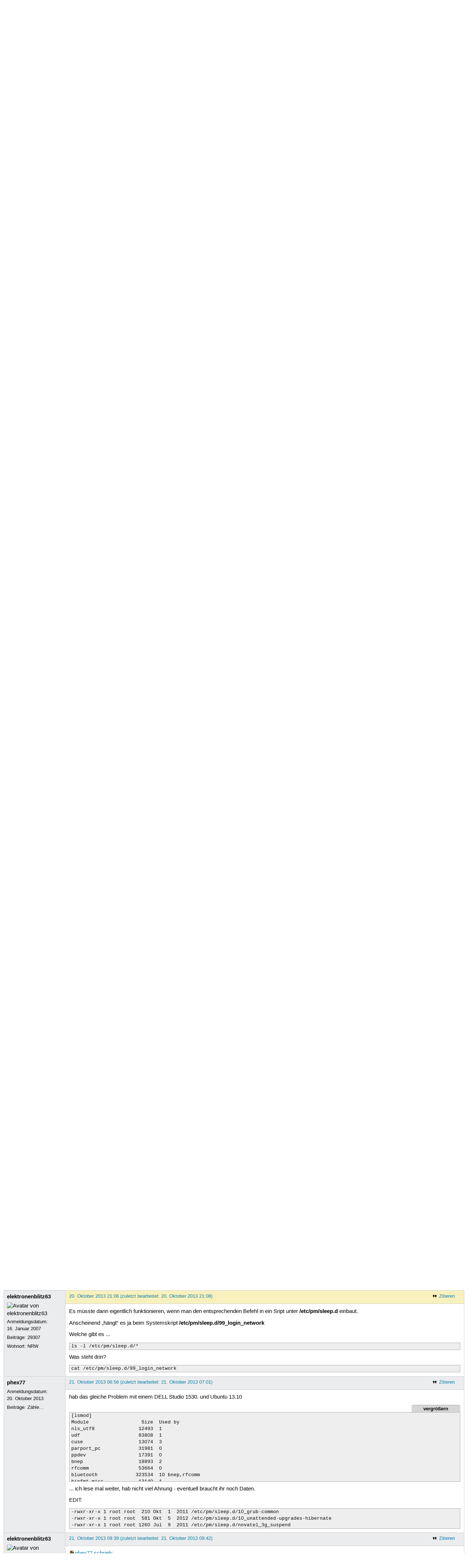

--- FILE ---
content_type: text/html; charset=utf-8
request_url: https://forum.ubuntuusers.de/topic/kein-internet-nach-standby/
body_size: 11262
content:





<!DOCTYPE html>
<html lang="de-de"
      >
  <head>
    <meta http-equiv="Content-Type" content="text/html; charset=utf-8">
    <meta name="viewport" content="width=device-width, initial-scale=1.0">

    <title>
      
  
  
    
  
    
  
    
  
    
  

  Kein Internet nach Standby › Netzwerk und Internetzugang einrichten › Systemverwaltung, Installation, Aktualisierung › Forum › ubuntuusers.de

    </title>
    
      
      
      
        <link rel="stylesheet"  href="https://static-cdn.ubuntu-de.org/style/main.css?v=1.52.4">
      
        <link rel="stylesheet"  href="https://static-cdn.ubuntu-de.org/style/markup.css?v=1.52.4">
      
        <link rel="stylesheet"  href="https://static-cdn.ubuntu-de.org/style/forum.css?v=1.52.4">
      
        <link rel="stylesheet"  href="https://static-cdn.ubuntu-de.org/style/highlight.css?v=1.52.4">
      

      <link rel="stylesheet"  href="https://static-cdn.ubuntu-de.org/style/print.css?v=1.52.4" media="print">

      

      <link rel="stylesheet"  href="https://media-cdn.ubuntu-de.org/linkmap/linkmap-a9afd4e6ceecdf59278365d77ddeab91.css">

      
        <link rel="alternate" href="https://forum.ubuntuusers.de/feeds/topic/kein-internet-nach-standby/title/20/" title="Kein Internet nach Standby - Überschriften" type="application/atom+xml">
      
        <link rel="alternate" href="https://forum.ubuntuusers.de/feeds/topic/kein-internet-nach-standby/short/20/" title="Kein Internet nach Standby - Einleitung" type="application/atom+xml">
      
        <link rel="alternate" href="https://forum.ubuntuusers.de/feeds/topic/kein-internet-nach-standby/full/20/" title="Kein Internet nach Standby - Komplett" type="application/atom+xml">
      
      <link rel="shortcut icon" href="https://static-cdn.ubuntu-de.org/img/favicon.ico">
      <meta name="theme-color" content="#2b2929">

      
          

          
            <link rel="next" href="https://forum.ubuntuusers.de/topic/kein-internet-nach-standby/2/">
          
      

    
  </head>
  <body>
  <nav class="navi_global">
    <a href="#main" class="skip-link">Zum Hauptinhalt springen</a>
    <a href="#sidebar" class="skip-link">Zur Seitenleiste springen</a>

    <a href="https://www.centron.de/" class="sponsor_link" target="_blank">
      hosted by <img src="https://static-cdn.ubuntu-de.org/img/Centron_Logo_white.svg" alt="centron">
    </a>
    <a href="https://verein.ubuntu-de.org/">
      <img src="https://static-cdn.ubuntu-de.org/img/ubuntu-logo-set-web-svg/SVG_small_use/ubuntu_white_hex_su-ubuntu_Deutschland_eV-no_font.svg"
           alt="ubuntu Deutschland e.V. Logo">
    </a>

      <ul>
        <li>
          <noscript>
            <strong class="nojs error">Bitte aktiviere JavaScript!</strong>
          </noscript>
        </li>
        
          <li>
            <a href="https://ubuntuusers.de/login/?next=https%3A%2F%2Fforum.ubuntuusers.de%2Ftopic%2Fkein-internet-nach-standby%2F" id="login_link">
              Anmelden
            </a>
          </li>
          <li>
            <a href="https://ubuntuusers.de/register/">
              Registrieren
            </a>
          </li>
        
      </ul>
  </nav>

    <header class="header">
      <h1><a href="/"><span>ubuntuusers.de</span></a></h1>
      <ul class="tabbar">
        
          <li class="portal" >
            <a href="https://ubuntuusers.de/">Portal</a>
          </li>
        
          <li class="forum" aria-current="page">
            <a href="https://forum.ubuntuusers.de/">Forum</a>
          </li>
        
          <li class="wiki" >
            <a href="https://wiki.ubuntuusers.de/">Wiki</a>
          </li>
        
          <li class="ikhaya" >
            <a href="https://ikhaya.ubuntuusers.de/">Ikhaya</a>
          </li>
        
          <li class="planet" >
            <a href="https://planet.ubuntuusers.de/">Planet</a>
          </li>
        
        <li class="community">
          <a href="https://wiki.ubuntuusers.de/Mitmachen/">Mitmachen</a>
        </li>
      </ul>
    </header>

        

        
        <form method="GET" action="https://duckduckgo.com/" class="search" name="searchsys" data-active-app="forum">
          <div>
            <input type="text" size="40" name="keyword" class="search_query">
            <input type="hidden" name="q">

            
            <input type="hidden" name="kam" value="osm">
            <input type="hidden" name="kj" value="F4AA90">
            <input type="hidden" name="ka" value="Ubuntu">

            <input type="submit" value="Suche" class="search_submit">

            <a href="https://wiki.ubuntuusers.de/Suchfunktion/">via DuckDuckGo</a>
          </div>
        </form>

        
  <div class="dropdown">
    <ul class="dropdown">
      <li>
        <span>Filter</span>
      </li>
      <li>
        <ul>
            <li>
              <a href="https://forum.ubuntuusers.de/newposts/">Neue Beiträge</a>
              <a href="https://forum.ubuntuusers.de/newposts/internetzugang/" class="limited">nur hier</a>
            </li>
            <li>
              <a href="https://forum.ubuntuusers.de/unanswered/">Unbeantwortete Themen</a>
              <a href="https://forum.ubuntuusers.de/unanswered/internetzugang/" class="limited">nur hier</a>
            </li>
            <li>
              <a href="https://forum.ubuntuusers.de/unsolved/">Ungelöste Themen</a>
              <a href="https://forum.ubuntuusers.de/unsolved/internetzugang/" class="limited">nur hier</a>
            </li>
            <li>
              <a href="https://forum.ubuntuusers.de/last24/">24 Stunden</a>
              <a href="https://forum.ubuntuusers.de/last24/internetzugang/" class="limited">nur hier</a>
            </li>
            <li>
              <a href="https://forum.ubuntuusers.de/last12/">12 Stunden</a>
              <a href="https://forum.ubuntuusers.de/last12/internetzugang/" class="limited">nur hier</a>
            </li>
            <li>
              <a href="https://forum.ubuntuusers.de/last6/">6 Stunden</a>
              <a href="https://forum.ubuntuusers.de/last6/internetzugang/" class="limited">nur hier</a>
            </li>
          
        </ul>
      </li>
    </ul>
  </div>

  <div class="pathbar_extension">
    
    
  </div>


      <nav aria-label="Brotkrumennavigation oben" class="breadcrumb -top">
        
          <ol>
            
              <li><a 
                     href="https://forum.ubuntuusers.de/">Forum</a></li>
            
              <li><a 
                     href="https://forum.ubuntuusers.de/category/systemverwaltung-installation-aktualisierung/">Systemverwaltung, Installation, Aktualisierung</a></li>
            
              <li><a 
                     href="https://forum.ubuntuusers.de/forum/internetzugang/">Netzwerk und Internetzugang einrichten</a></li>
            
              <li><a aria-current="location"
                     href="https://forum.ubuntuusers.de/topic/kein-internet-nach-standby/">Kein Internet nach Standby</a></li>
            
          </ol>
        
      </nav>

        
        
        

        

        <main id="main"
              class="content">
          

          

          
  <div class="topic_box">
    <h2>Kein Internet nach Standby</h2>
    <div class="topic_box_content">
      <div class="pagination pagination_right"><span class="disabled prev">« Vorherige</span><span class="pageselect active">1</span><a href="https://forum.ubuntuusers.de/topic/kein-internet-nach-standby/2/" class="pageselect">2</a><a href="https://forum.ubuntuusers.de/topic/kein-internet-nach-standby/2/" class="next">Nächste »</a>
</div>
      <strong>Status:</strong>
      <span class="status_unsolved">
        Ungelöst
      </span>
      <span class="linklist">|</span>
      <span class="ubuntu_version">
        <strong>Ubuntu-Version:</strong>
        Ubuntu 13.10 (Saucy Salamander)
      </span>
      <br>
      
  <span class="linklist">
      <a href="https://forum.ubuntuusers.de/topic/kein-internet-nach-standby/reply/" class="action action_reply">Antworten</a> |
    
  </span>

    </div>
  </div>

  <table class="topic">
    <tbody>
        <tr id="post-6036147">
          <td class="author">
            <p class="username">
              <a href="https://ubuntuusers.de/user/highwaychile/">highwaychile</a>
              
                <img class="teamicon" src="https://media-cdn.ubuntu-de.org/portal/team_icons/team_Ehemalige.png"
                     alt="Team-Icon">
              
            </p>
              
  <img class="avatar"
    src="https://media-cdn.ubuntu-de.org/portal/avatars/118181797948349b51cd335.jpg"
    alt="Avatar von highwaychile">

            <p>Anmeldungsdatum:<br>24. Juni 2005</p>
            <p class="posts">Beiträge: <a href="https://forum.ubuntuusers.de/author/highwaychile/" rel="nofollow">2285</a></p>
          </td>
          <td class="post">
            <div class="postinfo">
              <div class="linklist">
                  <a href="https://forum.ubuntuusers.de/post/6036147/quote/"
                     class="action action_quote">Zitieren</a>
              </div>
              <a href="https://forum.ubuntuusers.de/post/6036147/" title="Permalink zu diesem Beitrag">
                19. Oktober 2013 23:12
                
              </a>
            </div>
            
            
            <div class="text">
              <p>Hallo,</p><p>ich habe Saucy auf meinem Acer Aspire 573G laufen und habe seitdem das Problem, dass nach dem Aufwachen aus dem Standby das Internet nicht geht, wobei das Netzwerk-Applet der Gnome Shell sowohl bei Kabelgebunden als auch bei WLAN &quot;nicht verwaltet&quot; anzeigt. Wenn ich dann versuche, den network-manager neu zu starten, stürzt der ganze X-Server ab...</p><p>Da mir <a href="http://forum.ubuntuusers.de/topic/problem-mit-d-link-wlan-stick-nach-suspend/#post-3361042" class="crosslink">dieses</a> Problem ähnlich scheint habe ich eine /etc/pm/config.d/00sleep_module angelegt mit Inhalt
</p><pre class="notranslate">SUSPEND_MODULES=&quot;$SUSPEND_MODULES usb_storage usbhid ath9k r8169&quot;</pre><p>
aber das hat nur dazu geführt, dass im Netzwerkmanager die Verbindungen überhaupt nicht mehr angezeigt wurden... Könnt ihr mir weiterhelfen?</p><p>Vielen Dank schonmal,</p><p>highwaychile</p><pre class="notranslate">ben@Ben:~$ uname -a 
Linux Ben 3.11.0-12-generic #19-Ubuntu SMP Wed Oct 9 16:20:46 UTC 2013 x86_64 x86_64 x86_64 GNU/Linux</pre><pre class="notranslate">ben@Ben:~$ lspci -nnk | grep -i net -A2   
04:00.0 Network controller [0280]: Qualcomm Atheros AR9462 Wireless Network Adapter [168c:0034] (rev 01)
	Subsystem: Foxconn International, Inc. Device [105b:e052]
	Kernel driver in use: ath9k
--
05:00.1 Ethernet controller [0200]: Realtek Semiconductor Co., Ltd. RTL8111/8168/8411 PCI Express Gigabit Ethernet Controller [10ec:8168] (rev 14)
	Subsystem: Acer Incorporated [ALI] Device [1025:079b]
	Kernel driver in use: r8169</pre><pre class="notranslate">ben@Ben:~$ cat /etc/network/interfaces
# interfaces(5) file used by ifup(8) and ifdown(8)
auto lo
iface lo inet loopback
ben@Ben:~$ cat /etc/resolv.conf
# Dynamic resolv.conf(5) file for glibc resolver(3) generated by resolvconf(8)
#     DO NOT EDIT THIS FILE BY HAND -- YOUR CHANGES WILL BE OVERWRITTEN
nameserver 127.0.1.1
search crous.lan
ben@Ben:~$ cat /etc/hosts 
127.0.0.1	localhost
127.0.1.1	Ben

# The following lines are desirable for IPv6 capable hosts
::1     ip6-localhost ip6-loopback
fe00::0 ip6-localnet
ff00::0 ip6-mcastprefix
ff02::1 ip6-allnodes
ff02::2 ip6-allrouters</pre><pre class="notranslate">ben@Ben:~$ cat /var/lib/NetworkManager/NetworkManager.state
[main]
NetworkingEnabled=true
WirelessEnabled=true
WWANEnabled=true
WimaxEnabled=true
ben@Ben:~$ cat /etc/NetworkManager/NetworkManager.conf 
[main]
plugins=ifupdown,keyfile,ofono
dns=dnsmasq

no-auto-default=08:9E:01:BD:C6:6C,

[ifupdown]
managed=false</pre><pre class="notranslate">ben@Ben:~$ cat /etc/udev/rules.d/70-persistent-net.rules | egrep -i &#x27;device|sub&#x27; -A3 
# PCI device 0x10ec:0x8168 (r8169)
SUBSYSTEM==&quot;net&quot;, ACTION==&quot;add&quot;, DRIVERS==&quot;?*&quot;, ATTR{address}==&quot;08:9e:01:bd:c6:6c&quot;, ATTR{dev_id}==&quot;0x0&quot;, ATTR{type}==&quot;1&quot;, KERNEL==&quot;eth*&quot;, NAME=&quot;eth0&quot;

# PCI device 0x168c:0x0034 (ath9k)
SUBSYSTEM==&quot;net&quot;, ACTION==&quot;add&quot;, DRIVERS==&quot;?*&quot;, ATTR{address}==&quot;bc:85:56:e5:84:f5&quot;, ATTR{dev_id}==&quot;0x0&quot;, ATTR{type}==&quot;1&quot;, KERNEL==&quot;wlan*&quot;, NAME=&quot;wlan0&quot;</pre>
            </div>
          </td>
        </tr>
        <tr id="post-6037167">
          <td class="author">
            <p class="username">
              <a href="https://ubuntuusers.de/user/elektronenblitz63/">elektronenblitz63</a>
              
            </p>
              
  <img class="avatar"
    src="https://media-cdn.ubuntu-de.org/portal/avatars/avatar_user38656.jpeg"
    alt="Avatar von elektronenblitz63">

            <p>Anmeldungsdatum:<br>16. Januar 2007</p>
            <p class="posts">Beiträge: <a href="https://forum.ubuntuusers.de/author/elektronenblitz63/" rel="nofollow">29307</a></p>
              <p>Wohnort: NRW</p>
          </td>
          <td class="post">
            <div class="postinfo">
              <div class="linklist">
                  <a href="https://forum.ubuntuusers.de/post/6037167/quote/"
                     class="action action_quote">Zitieren</a>
              </div>
              <a href="https://forum.ubuntuusers.de/post/6037167/" title="Permalink zu diesem Beitrag">
                20. Oktober 2013 11:41
                
                (zuletzt bearbeitet: 20. Oktober 2013 11:41)
                
              </a>
            </div>
            
            
            <div class="text">
              <p>Hallo,<br /></p><ul><li><p>Modulstatus nach Suspend</p></li><li><p>Konfig des NM nach Suspend?</p></li><li><p>Schnittstellen nach Suspend? </p></li></ul><pre class="notranslate">lsmod
ifconfig -a
iwconfig
ps aux egrep -i &#x27;[n]et|[d]ns&#x27;
cat /etc/resolv.conf
cat /var/lib/NetworkManager/NetworkManager.state</pre><p>
Oder sind das bereits die Ausgaben wenn der Fehler auftritt?</p>
            </div>
          </td>
        </tr>
        <tr id="post-6039712">
          <td class="author">
            <p class="username">
              <a href="https://ubuntuusers.de/user/highwaychile/">highwaychile</a>
              
                <img class="teamicon" src="https://media-cdn.ubuntu-de.org/portal/team_icons/team_Ehemalige.png"
                     alt="Team-Icon">
              
            </p>
              <div class="member_title">(Themenstarter)</div>
              
  <img class="avatar"
    src="https://media-cdn.ubuntu-de.org/portal/avatars/118181797948349b51cd335.jpg"
    alt="Avatar von highwaychile">

            <p>Anmeldungsdatum:<br>24. Juni 2005</p>
            <p class="posts">Beiträge: <a href="https://forum.ubuntuusers.de/author/highwaychile/" rel="nofollow">2285</a></p>
          </td>
          <td class="post">
            <div class="postinfo">
              <div class="linklist">
                  <a href="https://forum.ubuntuusers.de/post/6039712/quote/"
                     class="action action_quote">Zitieren</a>
              </div>
              <a href="https://forum.ubuntuusers.de/post/6039712/" title="Permalink zu diesem Beitrag">
                20. Oktober 2013 20:22
                
              </a>
            </div>
            
            
            <div class="text">
              <p>Hallo,</p><p>nein, das waren die normalen Ausgaben, das hier sind die nach Suspend:</p><pre class="notranslate">ben@Ben:~$ lsmod
Module                  Size  Used by
pci_stub               12622  1 
vboxpci                23194  0 
vboxnetadp             25670  0 
vboxnetflt             27613  0 
vboxdrv               320455  3 vboxnetadp,vboxnetflt,vboxpci
parport_pc             32701  0 
ppdev                  17671  0 
rfcomm                 69070  0 
bnep                   19564  2 
binfmt_misc            17468  1 
nls_iso8859_1          12713  1 
x86_pkg_temp_thermal    14162  0 
coretemp               13435  0 
kvm_intel             138538  0 
kvm                   431315  1 kvm_intel
crct10dif_pclmul       14289  0 
crc32_pclmul           13113  0 
ghash_clmulni_intel    13259  0 
aesni_intel            55624  0 
aes_x86_64             17131  1 aesni_intel
lrw                    13257  1 aesni_intel
gf128mul               14951  1 lrw
glue_helper            13990  1 aesni_intel
ablk_helper            13597  1 aesni_intel
cryptd                 20329  3 ghash_clmulni_intel,aesni_intel,ablk_helper
joydev                 17377  0 
hid_generic            12548  0 
snd_hda_codec_hdmi     41276  1 
acer_wmi               32522  0 
snd_hda_codec_realtek    51465  1 
sparse_keymap          13948  1 acer_wmi
uvcvideo               80885  0 
videobuf2_vmalloc      13216  1 uvcvideo
videobuf2_memops       13362  1 videobuf2_vmalloc
videobuf2_core         40469  1 uvcvideo
videodev              133390  2 uvcvideo,videobuf2_core
usbhid                 53014  0 
ath3k                  13318  0 
hid                   101512  2 hid_generic,usbhid
btusb                  28267  0 
bluetooth             371874  12 bnep,ath3k,btusb,rfcomm
snd_hda_intel          48171  5 
snd_hda_codec         188738  3 snd_hda_codec_realtek,snd_hda_codec_hdmi,snd_hda_intel
arc4                   12608  2 
snd_hwdep              13602  1 snd_hda_codec
snd_pcm               102033  3 snd_hda_codec_hdmi,snd_hda_codec,snd_hda_intel
snd_seq_midi           13324  0 
snd_seq_midi_event     14899  1 snd_seq_midi
ath9k                 151173  0 
snd_page_alloc         18710  2 snd_pcm,snd_hda_intel
microcode              23518  0 
ath9k_common           13859  1 ath9k
ath9k_hw              444645  2 ath9k_common,ath9k
snd_rawmidi            30095  1 snd_seq_midi
ath                    23827  3 ath9k_common,ath9k,ath9k_hw
mac80211              596969  1 ath9k
nouveau               943295  0 
snd_seq                61560  2 snd_seq_midi_event,snd_seq_midi
psmouse                97626  0 
snd_seq_device         14497  3 snd_seq,snd_rawmidi,snd_seq_midi
snd_timer              29433  2 snd_pcm,snd_seq
serio_raw              13413  0 
snd                    69141  21 snd_hda_codec_realtek,snd_hwdep,snd_timer,snd_hda_codec_hdmi,snd_pcm,snd_seq,snd_rawmidi,snd_hda_codec,snd_hda_intel,snd_seq_device,snd_seq_midi
rtsx_pci_ms            18151  0 
mxm_wmi                13021  1 nouveau
mei_me                 18421  0 
memstick               16760  1 rtsx_pci_ms
ttm                    83995  1 nouveau
i915                  655752  5 
cfg80211              479757  3 ath,ath9k,mac80211
mei                    77692  1 mei_me
lpc_ich                21080  0 
drm_kms_helper         52651  2 i915,nouveau
drm                   296739  6 ttm,i915,drm_kms_helper,nouveau
soundcore              12680  1 snd
i2c_algo_bit           13413  2 i915,nouveau
wmi                    19070  3 acer_wmi,mxm_wmi,nouveau
video                  19318  3 i915,acer_wmi,nouveau
mac_hid                13205  0 
lp                     17759  0 
parport                42299  3 lp,ppdev,parport_pc
rtsx_pci_sdmmc         23527  0 
ahci                   25819  3 
libahci                31898  1 ahci
r8169                  67341  0 
rtsx_pci               45546  2 rtsx_pci_ms,rtsx_pci_sdmmc
mii                    13934  1 r8169
ben@Ben:~$ ifconfig -a
eth0      Link encap:Ethernet  Hardware Adresse 08:9e:01:bd:c6:6c  
          BROADCAST MULTICAST  MTU:1500  Metrik:1
          RX-Pakete:237460 Fehler:0 Verloren:5 Überläufe:0 Fenster:0
          TX-Pakete:15820 Fehler:0 Verloren:0 Überläufe:0 Träger:0
          Kollisionen:0 Sendewarteschlangenlänge:1000 
          RX-Bytes:36140298 (36.1 MB)  TX-Bytes:2105341 (2.1 MB)

lo        Link encap:Lokale Schleife  
          inet Adresse:127.0.0.1  Maske:255.0.0.0
          inet6-Adresse: ::1/128 Gültigkeitsbereich:Maschine
          UP LOOPBACK RUNNING  MTU:65536  Metrik:1
          RX-Pakete:7089 Fehler:0 Verloren:0 Überläufe:0 Fenster:0
          TX-Pakete:7089 Fehler:0 Verloren:0 Überläufe:0 Träger:0
          Kollisionen:0 Sendewarteschlangenlänge:0 
          RX-Bytes:645585 (645.5 KB)  TX-Bytes:645585 (645.5 KB)

wlan0     Link encap:Ethernet  Hardware Adresse bc:85:56:e5:84:f5  
          BROADCAST MULTICAST  MTU:1500  Metrik:1
          RX-Pakete:90 Fehler:0 Verloren:0 Überläufe:0 Fenster:0
          TX-Pakete:159 Fehler:0 Verloren:0 Überläufe:0 Träger:0
          Kollisionen:0 Sendewarteschlangenlänge:1000 
          RX-Bytes:10531 (10.5 KB)  TX-Bytes:30603 (30.6 KB)

ben@Ben:~$ iwconfig
eth0      no wireless extensions.

lo        no wireless extensions.

wlan0     IEEE 802.11abgn  ESSID:off/any  
          Mode:Managed  Access Point: Not-Associated   Tx-Power=17 dBm   
          Retry  long limit:7   RTS thr:off   Fragment thr:off
          Power Management:off
          
ben@Ben:~$ ps aux | egrep -i &#x27;[n]et|[d]ns&#x27;
root        44  0.0  0.0      0     0 ?        S&lt;   20:08   0:00 [netns]
root       863  0.0  0.0 268944  7384 ?        Ssl  20:08   0:00 NetworkManager
nobody    1723  0.0  0.0  36768  1596 ?        S    20:08   0:00 /usr/sbin/dnsmasq --no-resolv --keep-in-foreground --no-hosts --bind-interfaces --pid-file=/var/run/NetworkManager/dnsmasq.pid --listen-address=127.0.1.1 --conf-file=/var/run/NetworkManager/dnsmasq.conf --cache-size=0 --proxy-dnssec --enable-dbus=org.freedesktop.NetworkManager.dnsmasq --conf-dir=/etc/NetworkManager/dnsmasq.d
root      4609  0.0  0.0  17924  1496 ?        S    20:14   0:00 /bin/bash /etc/pm/sleep.d/99_login_network resume suspend
ben@Ben:~$ cat /etc/resolv.conf
# Dynamic resolv.conf(5) file for glibc resolver(3) generated by resolvconf(8)
#     DO NOT EDIT THIS FILE BY HAND -- YOUR CHANGES WILL BE OVERWRITTEN
ben@Ben:~$ cat /var/lib/NetworkManager/NetworkManager.state
[main]
NetworkingEnabled=true
WirelessEnabled=true
WWANEnabled=true
WimaxEnabled=true</pre>
            </div>
          </td>
        </tr>
        <tr id="post-6039767">
          <td class="author">
            <p class="username">
              <a href="https://ubuntuusers.de/user/elektronenblitz63/">elektronenblitz63</a>
              
            </p>
              
  <img class="avatar"
    src="https://media-cdn.ubuntu-de.org/portal/avatars/avatar_user38656.jpeg"
    alt="Avatar von elektronenblitz63">

            <p>Anmeldungsdatum:<br>16. Januar 2007</p>
            <p class="posts">Beiträge: <a href="https://forum.ubuntuusers.de/author/elektronenblitz63/" rel="nofollow">29307</a></p>
              <p>Wohnort: NRW</p>
          </td>
          <td class="post">
            <div class="postinfo">
              <div class="linklist">
                  <a href="https://forum.ubuntuusers.de/post/6039767/quote/"
                     class="action action_quote">Zitieren</a>
              </div>
              <a href="https://forum.ubuntuusers.de/post/6039767/" title="Permalink zu diesem Beitrag">
                20. Oktober 2013 20:30
                
                (zuletzt bearbeitet: 20. Oktober 2013 20:31)
                
              </a>
            </div>
            
            
            <div class="text">
              <p>Sieht so schlecht nicht aus, die Module sind geladen, Schnittstellen sind auch vorhanden.</p><p>Da scheint es zu haken
</p><pre class="notranslate">root      4609  0.0  0.0  17924  1496 ?        S    20:14   0:00 /bin/bash /etc/pm/sleep.d/99_login_network resume suspend</pre><p>Verbindung besteht ja nicht, kein DNS-Eintrag in der /etc/resolvconf</p><p>Status des NM:
</p><pre class="notranslate">nm-tool</pre><p>Versuchen die Verbindung über Terminal neu aufzubauen.</p><p>Profile Anzeigen:
</p><pre class="notranslate">nmcli -m multiline con</pre><p>
Benötigte Verbindung starten:
</p><pre class="notranslate">nmcli con up uuid [UUID]
# oder
nmcli con up id [NAME]</pre><p>
(UUID bzw. Name des Verbindungsprofils natürlich eintragen)</p>
            </div>
          </td>
        </tr>
        <tr id="post-6039837">
          <td class="author">
            <p class="username">
              <a href="https://ubuntuusers.de/user/highwaychile/">highwaychile</a>
              
                <img class="teamicon" src="https://media-cdn.ubuntu-de.org/portal/team_icons/team_Ehemalige.png"
                     alt="Team-Icon">
              
            </p>
              <div class="member_title">(Themenstarter)</div>
              
  <img class="avatar"
    src="https://media-cdn.ubuntu-de.org/portal/avatars/118181797948349b51cd335.jpg"
    alt="Avatar von highwaychile">

            <p>Anmeldungsdatum:<br>24. Juni 2005</p>
            <p class="posts">Beiträge: <a href="https://forum.ubuntuusers.de/author/highwaychile/" rel="nofollow">2285</a></p>
          </td>
          <td class="post">
            <div class="postinfo">
              <div class="linklist">
                  <a href="https://forum.ubuntuusers.de/post/6039837/quote/"
                     class="action action_quote">Zitieren</a>
              </div>
              <a href="https://forum.ubuntuusers.de/post/6039837/" title="Permalink zu diesem Beitrag">
                20. Oktober 2013 20:41
                
                (zuletzt bearbeitet: 20. Oktober 2013 20:44)
                
              </a>
            </div>
            
            
            <div class="text">
              <p>Hallo,</p><p>auch im Terminal klappts leider nicht ☹</p><p>Status des NM:
</p><pre class="notranslate">ben@Ben:~$ nm-tool

NetworkManager Tool

State: asleep

- Device: eth0 -----------------------------------------------------------------
  Type:              Wired
  Driver:            r8169
  State:             unmanaged
  Default:           no
  HW Address:        08:9E:01:BD:C6:6C

  Capabilities:
    Carrier Detect:  yes
    Speed:           100 Mb/s

  Wired Properties
    Carrier:         on


- Device: wlan0 ----------------------------------------------------------------
  Type:              802.11 WiFi
  Driver:            ath9k
  State:             unmanaged
  Default:           no
  HW Address:        BC:85:56:E5:84:F5

  Capabilities:

  Wireless Properties
    WEP Encryption:  yes
    WPA Encryption:  yes
    WPA2 Encryption: yes

  Wireless Access Points</pre><p>Profile anzeigen:
</p><pre class="notranslate">ben@Ben:~$ nmcli -m multiline con


[...]

NAME:                                   Kabelnetzwerkverbindung 1
UUID:                                   58c69293-613c-496d-bd79-c61d926c1811
TYP:                                    802-3-ethernet
ZEITSTEMPEL-ECHT:                       So 20 Okt 2013 20:34:45 CEST
NAME:                                   orange (automatisch)
UUID:                                   19c09eaf-0462-4acf-b1c2-a9a7ac545671
TYP:                                    802-11-wireless
ZEITSTEMPEL-ECHT:                       So 20 Okt 2013 20:34:44 CEST</pre><p>Verbindung starten:
</p><pre class="notranslate">ben@Ben:~$ nmcli con up uuid 58c69293-613c-496d-bd79-c61d926c1811
Fehler: Aktivierung der Verbindung ist gescheitert: Device not managed by NetworkManager or unavailable</pre>
            </div>
          </td>
        </tr>
        <tr id="post-6039857">
          <td class="author">
            <p class="username">
              <a href="https://ubuntuusers.de/user/elektronenblitz63/">elektronenblitz63</a>
              
            </p>
              
  <img class="avatar"
    src="https://media-cdn.ubuntu-de.org/portal/avatars/avatar_user38656.jpeg"
    alt="Avatar von elektronenblitz63">

            <p>Anmeldungsdatum:<br>16. Januar 2007</p>
            <p class="posts">Beiträge: <a href="https://forum.ubuntuusers.de/author/elektronenblitz63/" rel="nofollow">29307</a></p>
              <p>Wohnort: NRW</p>
          </td>
          <td class="post">
            <div class="postinfo">
              <div class="linklist">
                  <a href="https://forum.ubuntuusers.de/post/6039857/quote/"
                     class="action action_quote">Zitieren</a>
              </div>
              <a href="https://forum.ubuntuusers.de/post/6039857/" title="Permalink zu diesem Beitrag">
                20. Oktober 2013 20:45
                
              </a>
            </div>
            
            
            <div class="text">
              <p>Dann den Manager mal reaktivieren:
</p><pre class="notranslate">sudo service network-manager restart</pre>
            </div>
          </td>
        </tr>
        <tr id="post-6039907">
          <td class="author">
            <p class="username">
              <a href="https://ubuntuusers.de/user/highwaychile/">highwaychile</a>
              
                <img class="teamicon" src="https://media-cdn.ubuntu-de.org/portal/team_icons/team_Ehemalige.png"
                     alt="Team-Icon">
              
            </p>
              <div class="member_title">(Themenstarter)</div>
              
  <img class="avatar"
    src="https://media-cdn.ubuntu-de.org/portal/avatars/118181797948349b51cd335.jpg"
    alt="Avatar von highwaychile">

            <p>Anmeldungsdatum:<br>24. Juni 2005</p>
            <p class="posts">Beiträge: <a href="https://forum.ubuntuusers.de/author/highwaychile/" rel="nofollow">2285</a></p>
          </td>
          <td class="post">
            <div class="postinfo">
              <div class="linklist">
                  <a href="https://forum.ubuntuusers.de/post/6039907/quote/"
                     class="action action_quote">Zitieren</a>
              </div>
              <a href="https://forum.ubuntuusers.de/post/6039907/" title="Permalink zu diesem Beitrag">
                20. Oktober 2013 20:51
                
              </a>
            </div>
            
            
            <div class="text">
              <p>ah, das funktioniert! Vielen Dank dir!</p>
            </div>
          </td>
        </tr>
        <tr id="post-6039962">
          <td class="author">
            <p class="username">
              <a href="https://ubuntuusers.de/user/elektronenblitz63/">elektronenblitz63</a>
              
            </p>
              
  <img class="avatar"
    src="https://media-cdn.ubuntu-de.org/portal/avatars/avatar_user38656.jpeg"
    alt="Avatar von elektronenblitz63">

            <p>Anmeldungsdatum:<br>16. Januar 2007</p>
            <p class="posts">Beiträge: <a href="https://forum.ubuntuusers.de/author/elektronenblitz63/" rel="nofollow">29307</a></p>
              <p>Wohnort: NRW</p>
          </td>
          <td class="post">
            <div class="postinfo">
              <div class="linklist">
                  <a href="https://forum.ubuntuusers.de/post/6039962/quote/"
                     class="action action_quote">Zitieren</a>
              </div>
              <a href="https://forum.ubuntuusers.de/post/6039962/" title="Permalink zu diesem Beitrag">
                20. Oktober 2013 21:06
                
                (zuletzt bearbeitet: 20. Oktober 2013 21:08)
                
              </a>
            </div>
            
            
            <div class="text">
              <p>Es müsste dann eigentlich funktionieren, wenn man den entsprechenden Befehl in ein Sript unter <strong>/etc/pm/sleep.d</strong> einbaut.</p><p>Anscheinend „hängt“ es ja beim Systemskript <strong>/etc/pm/sleep.d/99_login_network</strong></p><p>Welche gibt es ...
</p><pre class="notranslate">ls -l /etc/pm/sleep.d/*</pre><p>
Was steht drin?
</p><pre class="notranslate">cat /etc/pm/sleep.d/99_login_network</pre>
            </div>
          </td>
        </tr>
        <tr id="post-6041122">
          <td class="author">
            <p class="username">
              <a href="https://ubuntuusers.de/user/phex77/">phex77</a>
              
            </p>
            <p>Anmeldungsdatum:<br>20. Oktober 2013</p>
            <p class="posts">Beiträge: <a href="https://forum.ubuntuusers.de/author/phex77/" rel="nofollow">Zähle...</a></p>
          </td>
          <td class="post">
            <div class="postinfo">
              <div class="linklist">
                  <a href="https://forum.ubuntuusers.de/post/6041122/quote/"
                     class="action action_quote">Zitieren</a>
              </div>
              <a href="https://forum.ubuntuusers.de/post/6041122/" title="Permalink zu diesem Beitrag">
                21. Oktober 2013 06:56
                
                (zuletzt bearbeitet: 21. Oktober 2013 07:01)
                
              </a>
            </div>
            
            
            <div class="text">
              <p>hab das gleiche Problem mit einem DELL Studio 1530.
und Ubuntu 13.10</p><pre class="notranslate">
[lsmod]
Module                  Size  Used by
nls_utf8               12493  1 
udf                    83808  1 
cuse                   13074  3 
parport_pc             31981  0 
ppdev                  17391  0 
bnep                   18893  2 
rfcomm                 53664  0 
bluetooth             323534  10 bnep,rfcomm
binfmt_misc            13140  1 
snd_hda_codec_hdmi     40508  1 
joydev                 17097  0 
coretemp               13195  0 
kvm_intel             128218  0 
kvm                   364766  1 kvm_intel
dell_wmi               12665  0 
sparse_keymap          13708  1 dell_wmi
dell_laptop            17161  0 
dcdbas                 14383  1 dell_laptop
snd_hda_codec_idt      44605  1 
snd_hda_intel          42658  5 
snd_hda_codec         164003  3 snd_hda_codec_hdmi,snd_hda_codec_idt,snd_hda_intel
arc4                   12536  2 
snd_hwdep              13272  1 snd_hda_codec
snd_pcm                89488  3 snd_hda_codec_hdmi,snd_hda_codec,snd_hda_intel
snd_page_alloc         14230  2 snd_pcm,snd_hda_intel
snd_seq_midi           13132  0 
iwldvm                219934  0 
snd_seq_midi_event     14475  1 snd_seq_midi
snd_rawmidi            25094  1 snd_seq_midi
mac80211              513247  1 iwldvm
uvcvideo               71309  0 
microcode              18830  0 
videobuf2_vmalloc      13048  1 uvcvideo
r852                   17925  0 
sm_common              16772  1 r852
nand                   58914  2 r852,sm_common
snd_seq                55383  2 snd_seq_midi_event,snd_seq_midi
videobuf2_memops       13170  1 videobuf2_vmalloc
psmouse                90642  0 
serio_raw              13189  0 
r592                   17711  0 
videobuf2_core         39125  1 uvcvideo
snd_seq_device         14137  3 snd_seq,snd_rawmidi,snd_seq_midi
memstick               16008  1 r592
snd_timer              24447  2 snd_pcm,snd_seq
iwlwifi               143578  1 iwldvm
nand_ecc               13136  1 nand
radeon               1307301  3 
nand_bch               13067  1 nand
lpc_ich                16864  0 
nand_ids                8547  1 nand
bch                    17197  1 nand_bch
mtd                    52735  2 nand,sm_common
ir_lirc_codec          12869  0 
lirc_dev               19324  1 ir_lirc_codec
ir_mce_kbd_decoder     13030  0 
ir_sanyo_decoder       12727  0 
ir_sony_decoder        12625  0 
ir_jvc_decoder         12655  0 
ir_rc6_decoder         12754  0 
snd                    60790  21 snd_hwdep,snd_timer,snd_hda_codec_hdmi,snd_hda_codec_idt,snd_pcm,snd_seq,snd_rawmidi,snd_hda_codec,snd_hda_intel,snd_seq_device,snd_seq_midi
ttm                    71886  1 radeon
cfg80211              401436  3 iwlwifi,mac80211,iwldvm
drm_kms_helper         46867  1 radeon
drm                   242354  5 ttm,drm_kms_helper,radeon
ir_rc5_decoder         12622  0 
ir_nec_decoder         12787  0 
videodev              107508  2 uvcvideo,videobuf2_core
i2c_algo_bit           13197  1 radeon
soundcore              12600  1 snd
wmi                    18590  1 dell_wmi
rc_rc6_mce             12454  0 
video                  18777  0 
ite_cir                24704  0 
rc_core                26398  11 ir_lirc_codec,ir_rc5_decoder,ir_nec_decoder,ir_sony_decoder,ir_mce_kbd_decoder,ir_jvc_decoder,ir_rc6_decoder,ir_sanyo_decoder,ite_cir,rc_rc6_mce
mac_hid                13037  0 
lp                     13299  0 
parport                40795  3 lp,ppdev,parport_pc
firewire_ohci          35257  0 
firewire_core          57656  1 firewire_ohci
ahci                   25579  6 
libahci                26554  1 ahci
sdhci_pci              18481  0 
crc_itu_t              12627  2 udf,firewire_core
tg3                   152066  0 
sdhci                  37468  1 sdhci_pci
ptp                    18156  1 tg3
pps_core               18546  1 ptp

[ifconfig -a]
eth0      Link encap:Ethernet  Hardware Adresse 00:22:19:dd:01:d1  
          BROADCAST MULTICAST  MTU:1500  Metrik:1
          RX-Pakete:0 Fehler:0 Verloren:0 Überläufe:0 Fenster:0
          TX-Pakete:0 Fehler:0 Verloren:0 Überläufe:0 Träger:0
          Kollisionen:0 Sendewarteschlangenlänge:1000 
          RX-Bytes:0 (0.0 B)  TX-Bytes:0 (0.0 B)
          Interrupt:17 

lo        Link encap:Lokale Schleife  
          inet Adresse:127.0.0.1  Maske:255.0.0.0
          inet6-Adresse: ::1/128 Gültigkeitsbereich:Maschine
          UP LOOPBACK RUNNING  MTU:65536  Metrik:1
          RX-Pakete:132233 Fehler:0 Verloren:0 Überläufe:0 Fenster:0
          TX-Pakete:132233 Fehler:0 Verloren:0 Überläufe:0 Träger:0
          Kollisionen:0 Sendewarteschlangenlänge:0 
          RX-Bytes:7648811 (7.6 MB)  TX-Bytes:7648811 (7.6 MB)

wlan0     Link encap:Ethernet  Hardware Adresse 00:22:fb:0f:87:f8  
          BROADCAST MULTICAST  MTU:1500  Metrik:1
          RX-Pakete:333995 Fehler:0 Verloren:0 Überläufe:0 Fenster:0
          TX-Pakete:195873 Fehler:0 Verloren:0 Überläufe:0 Träger:0
          Kollisionen:0 Sendewarteschlangenlänge:1000 
          RX-Bytes:460303729 (460.3 MB)  TX-Bytes:23572509 (23.5 MB)

[iwconfig]
wlan0     IEEE 802.11abgn  ESSID:off/any  
          Mode:Managed  Access Point: Not-Associated   Tx-Power=15 dBm   
          Retry  long limit:7   RTS thr:off   Fragment thr:off
          Power Management:off
          
lo        no wireless extensions.

eth0      no wireless extensions.

</pre><p>... ich lese mal weiter, hab nicht viel Ahnung - eventuell braucht ihr noch Daten.</p><p>EDIT:</p><pre class="notranslate">-rwxr-xr-x 1 root root  210 Okt  1  2011 /etc/pm/sleep.d/10_grub-common
-rwxr-xr-x 1 root root  581 Okt  5  2012 /etc/pm/sleep.d/10_unattended-upgrades-hibernate
-rwxr-xr-x 1 root root 1260 Jul  9  2011 /etc/pm/sleep.d/novatel_3g_suspend</pre>
            </div>
          </td>
        </tr>
        <tr id="post-6041442">
          <td class="author">
            <p class="username">
              <a href="https://ubuntuusers.de/user/elektronenblitz63/">elektronenblitz63</a>
              
            </p>
              
  <img class="avatar"
    src="https://media-cdn.ubuntu-de.org/portal/avatars/avatar_user38656.jpeg"
    alt="Avatar von elektronenblitz63">

            <p>Anmeldungsdatum:<br>16. Januar 2007</p>
            <p class="posts">Beiträge: <a href="https://forum.ubuntuusers.de/author/elektronenblitz63/" rel="nofollow">29307</a></p>
              <p>Wohnort: NRW</p>
          </td>
          <td class="post">
            <div class="postinfo">
              <div class="linklist">
                  <a href="https://forum.ubuntuusers.de/post/6041442/quote/"
                     class="action action_quote">Zitieren</a>
              </div>
              <a href="https://forum.ubuntuusers.de/post/6041442/" title="Permalink zu diesem Beitrag">
                21. Oktober 2013 09:39
                
                (zuletzt bearbeitet: 21. Oktober 2013 09:42)
                
              </a>
            </div>
            
            
            <div class="text">
              <p><a href="https://ubuntuusers.de/user/phex77/" class="crosslink user">phex77</a> <a href="https://forum.ubuntuusers.de/post/6041122/" class="crosslink post">schrieb</a>:</p><blockquote><p>hab das gleiche Problem mit einem DELL Studio 1530.
und Ubuntu 13.10</p></blockquote><p>Hallo,<br />funktioniert es hier ebenfalls nach einem Restart des Network-Manager (s.o.)? Das oben verwendete Skript gibt es hier anscheinend nicht.</p><p>Beachte auch <a href="https://wiki.ubuntuusers.de/pm-utils/#Module-vor-SUSPEND-entladen-nach-RESUME-wieder-laden" class="internal missing">pm-utils (Abschnitt „Module-vor-SUSPEND-entladen-nach-RESUME-wieder-laden“)</a> -„<em>Module-vor-SUSPEND-entladen-nach-RESUME-wieder-laden</em>&quot; und lege zunächst ein Skript mit den entsprechenden Treibermodulen für die Netzwerkhardware an. <a href="https://forum.ubuntuusers.de/post/3361042/" class="crosslink post">Beispiel</a>.</p>
            </div>
          </td>
        </tr>
        <tr id="post-6041577">
          <td class="author">
            <p class="username">
              <a href="https://ubuntuusers.de/user/phex77/">phex77</a>
              
            </p>
            <p>Anmeldungsdatum:<br>20. Oktober 2013</p>
            <p class="posts">Beiträge: <a href="https://forum.ubuntuusers.de/author/phex77/" rel="nofollow">4</a></p>
          </td>
          <td class="post">
            <div class="postinfo">
              <div class="linklist">
                  <a href="https://forum.ubuntuusers.de/post/6041577/quote/"
                     class="action action_quote">Zitieren</a>
              </div>
              <a href="https://forum.ubuntuusers.de/post/6041577/" title="Permalink zu diesem Beitrag">
                21. Oktober 2013 10:31
                
              </a>
            </div>
            
            
            <div class="text">
              <p>Hallo! 
Ich habe die &quot;proposed&quot;? sprich vorabveröffentlichungen bei den Updates mit installiert und das Problem damit behoben. Vermutlich wurde das Problem schon erkannt und gefixt.</p><p>Vielen Dank!</p>
            </div>
          </td>
        </tr>
        <tr id="post-6044772">
          <td class="author">
            <p class="username">
              <a href="https://ubuntuusers.de/user/alm10965/">alm10965</a>
              
            </p>
              
  <img class="avatar"
    src="https://media-cdn.ubuntu-de.org/portal/avatars/avatar_user278862.jpeg"
    alt="Avatar von alm10965">

            <p>Anmeldungsdatum:<br>21. Oktober 2013</p>
            <p class="posts">Beiträge: <a href="https://forum.ubuntuusers.de/author/alm10965/" rel="nofollow">34</a></p>
              <p>Wohnort: 10965</p>
          </td>
          <td class="post">
            <div class="postinfo">
              <div class="linklist">
                  <a href="https://forum.ubuntuusers.de/post/6044772/quote/"
                     class="action action_quote">Zitieren</a>
              </div>
              <a href="https://forum.ubuntuusers.de/post/6044772/" title="Permalink zu diesem Beitrag">
                22. Oktober 2013 02:22
                
              </a>
            </div>
            
            
            <div class="text">
              <p>Hallo Leuts,</p><p>ich hab ein ähnliches Problem mit Desktop PC von HP 
HP-dx5150-MT</p><p>es zickt</p><p> bei Standby / Bereitschaft nach der eingestellten Stunde poppt ein Bestätigungs-Fensterchen auf, sinngemäß wird gefragt. ob Ubuntu denn in Standby / Bereitschaft gehen darf.</p><p>Ist eigentlich kontraproduktiv, wenn man den Rechner laufen läßt, nicht runterfahren will. Aber eben längere Zeit inaktiv ist.</p><p>Wenn man über den Startbutton oben rechts probeweise in Bereitschaftsmodus geht, geht es schon. Aber nach dem Reaktivieren wird die Netzwerkverbindung nicht mehr reaktiviert!
<strong>
Des Pudels Kern ist, daß die Netzwerkverbindung nach Standy nicht mehr möglich, auch nach Versuch, manuell wieder zu reaktivieren.</strong></p><p>Ich hoffe, ich hab alle relevanten Techn. Daten hier <a href="https://paste.ubuntuusers.de/416572/" class="crosslink paste">416572</a></p><p>gesammelt.</p>
            </div>
          </td>
        </tr>
        <tr id="post-6046867">
          <td class="author">
            <p class="username">
              <a href="https://ubuntuusers.de/user/elektronenblitz63/">elektronenblitz63</a>
              
            </p>
              
  <img class="avatar"
    src="https://media-cdn.ubuntu-de.org/portal/avatars/avatar_user38656.jpeg"
    alt="Avatar von elektronenblitz63">

            <p>Anmeldungsdatum:<br>16. Januar 2007</p>
            <p class="posts">Beiträge: <a href="https://forum.ubuntuusers.de/author/elektronenblitz63/" rel="nofollow">29307</a></p>
              <p>Wohnort: NRW</p>
          </td>
          <td class="post">
            <div class="postinfo">
              <div class="linklist">
                  <a href="https://forum.ubuntuusers.de/post/6046867/quote/"
                     class="action action_quote">Zitieren</a>
              </div>
              <a href="https://forum.ubuntuusers.de/post/6046867/" title="Permalink zu diesem Beitrag">
                22. Oktober 2013 17:19
                
              </a>
            </div>
            
            
            <div class="text">
              <p><a href="https://ubuntuusers.de/user/alm10965/" class="crosslink user">alm10965</a> <a href="https://forum.ubuntuusers.de/post/6044772/" class="crosslink post">schrieb</a>:</p><blockquote><p>Hallo Leuts,</p><p>ich hab ein ähnliches Problem mit Desktop PC von HP 
HP-dx5150-MT</p></blockquote><p>Hallo,<br />Lösungsvorschläge sind bereits weiter oben beschrieben.</p>
            </div>
          </td>
        </tr>
        <tr id="post-6047677">
          <td class="author">
            <p class="username">
              <a href="https://ubuntuusers.de/user/alm10965/">alm10965</a>
              
            </p>
              
  <img class="avatar"
    src="https://media-cdn.ubuntu-de.org/portal/avatars/avatar_user278862.jpeg"
    alt="Avatar von alm10965">

            <p>Anmeldungsdatum:<br>21. Oktober 2013</p>
            <p class="posts">Beiträge: <a href="https://forum.ubuntuusers.de/author/alm10965/" rel="nofollow">34</a></p>
              <p>Wohnort: 10965</p>
          </td>
          <td class="post">
            <div class="postinfo">
              <div class="linklist">
                  <a href="https://forum.ubuntuusers.de/post/6047677/quote/"
                     class="action action_quote">Zitieren</a>
              </div>
              <a href="https://forum.ubuntuusers.de/post/6047677/" title="Permalink zu diesem Beitrag">
                22. Oktober 2013 20:36
                
                (zuletzt bearbeitet: 26. Oktober 2013 23:45)
                
              </a>
            </div>
            
            
            <div class="text">
              <p>Danke elektronenblitz63, 
</p><blockquote><p>sudo service network-manager restart</p></blockquote><p>
<a title="http://forum.ubuntuusers.de/post/6039857/" href="http://forum.ubuntuusers.de/post/6039857/" class="crosslink">http://forum.ubuntuusers.de/post/6039857/</a></p><p>ist die einzige Lösung, aber die Ursache des Problems ist damit noch nicht gefunden.</p>
            </div>
          </td>
        </tr>
        <tr id="post-6077257">
          <td class="author">
            <p class="username">
              <a href="https://ubuntuusers.de/user/alm10965/">alm10965</a>
              
            </p>
              
  <img class="avatar"
    src="https://media-cdn.ubuntu-de.org/portal/avatars/avatar_user278862.jpeg"
    alt="Avatar von alm10965">

            <p>Anmeldungsdatum:<br>21. Oktober 2013</p>
            <p class="posts">Beiträge: <a href="https://forum.ubuntuusers.de/author/alm10965/" rel="nofollow">34</a></p>
              <p>Wohnort: 10965</p>
          </td>
          <td class="post">
            <div class="postinfo">
              <div class="linklist">
                  <a href="https://forum.ubuntuusers.de/post/6077257/quote/"
                     class="action action_quote">Zitieren</a>
              </div>
              <a href="https://forum.ubuntuusers.de/post/6077257/" title="Permalink zu diesem Beitrag">
                31. Oktober 2013 18:35
                
                (zuletzt bearbeitet: 1. November 2013 11:44)
                
              </a>
            </div>
            
            
            <div class="text">
              <p>Danke soweit,</p><p>Zum deaktivierten Netzwerk, es <span class="underline">scheint sich mittlerweile das Problem (durch vermutlich ein aktualisiertes Kernel update)? selbst gelöst zu haben 😉</span>es ist wieder gekommen, das Prob, vllt weil ich alte kernel entfernte?</p><p>Wechselt UBUNTU zum Standby in  ältere kernel?</p>
            </div>
          </td>
        </tr>
    </tbody>
  </table>

  <div class="topic_box">
    <div class="topic_box_content">
      <div class="pagination pagination_right"><span class="disabled prev">« Vorherige</span><span class="pageselect active">1</span><a href="https://forum.ubuntuusers.de/topic/kein-internet-nach-standby/2/" class="pageselect">2</a><a href="https://forum.ubuntuusers.de/topic/kein-internet-nach-standby/2/" class="next">Nächste »</a>
</div>
      
  <span class="linklist">
      <a href="https://forum.ubuntuusers.de/topic/kein-internet-nach-standby/reply/" class="action action_reply">Antworten</a> |
    
  </span>

    </div>
  </div>
  <div class="pathbar">
    <div class="pagination pagination_right">
      <a href="https://forum.ubuntuusers.de/topic/kein-internet-nach-standby/previous/"
         rel="nofollow" class="prev">« Vorheriges Thema</a>
      <a href="https://forum.ubuntuusers.de/topic/kein-internet-nach-standby/next/"
         rel="nofollow" class="next">Nächstes Thema »</a>
    </div>
  </div>

        </main>

    <nav aria-label="Brotkrumennavigation unten" class="breadcrumb -bottom">
      
          <ol>
            
              <li><a 
                     href="https://forum.ubuntuusers.de/">Forum</a></li>
            
              <li><a 
                     href="https://forum.ubuntuusers.de/category/systemverwaltung-installation-aktualisierung/">Systemverwaltung, Installation, Aktualisierung</a></li>
            
              <li><a 
                     href="https://forum.ubuntuusers.de/forum/internetzugang/">Netzwerk und Internetzugang einrichten</a></li>
            
              <li><a aria-current="location"
                     href="https://forum.ubuntuusers.de/topic/kein-internet-nach-standby/">Kein Internet nach Standby</a></li>
            
          </ol>
        
    </nav>

    <footer class="footer">
      <ul>
        <li class="poweredby">
          Powered by <a href="https://ubuntuusers.de/inyoka/">Inyoka</a>
          
          <br>
          
          Inyoka 1.52.4
          
          
        </li>
        <li class="license">
          🄯   2004 – 2026 ubuntuusers.de • Einige Rechte vorbehalten<br>
          <a href="https://ubuntuusers.de/lizenz/" rel="cc:morePermissions">Lizenz</a> •
          <a href="https://ubuntuusers.de/kontakt/">Kontakt</a> •
          <a href="https://ubuntuusers.de/datenschutz/">Datenschutz</a> •
          <a href="https://ubuntuusers.de/impressum/">Impressum</a> •
          <a href="https://ubuntuusers.statuspage.io">Serverstatus</a>
        </li>
        <li class="housing">
          <span title="Unterbringung und Netzanbindung eines Servers">Serverhosting</span> gespendet von<br>
          <a class="housing-anexia" href="https://www.anexia.at/managed-hosting/"><img src="https://static-cdn.ubuntu-de.org/img/anexia_logo.png" alt="anexia"></a>
          <a href="https://www.centron.de/"><img src="https://static-cdn.ubuntu-de.org/img/Centron_Logo_white.svg" alt="centron"></a>
        </li>
      </ul>
    </footer>

    <script>
    /*<![CDATA[*/
      var
        $STATIC_URL = "https://static-cdn.ubuntu-de.org/",
        $MEDIA_URL = "https://media-cdn.ubuntu-de.org/",
        $BASE_DOMAIN_NAME = "ubuntuusers.de",
        $CURRENT_USER = null,
        $IS_LOGGED_IN = false;
    /*]]>*/
    </script>

   <script src="https://static-cdn.ubuntu-de.org/js/jquery.min.js?v=1.52.4"></script>
   
       <script src="https://static-cdn.ubuntu-de.org/js/classy.js?v=1.52.4"></script>
   
       <script src="https://static-cdn.ubuntu-de.org/js/jquery.extensions.js?v=1.52.4"></script>
   
       <script src="https://static-cdn.ubuntu-de.org/js/overall.js?v=1.52.4"></script>
   
       <script src="https://static-cdn.ubuntu-de.org/js/forum.js?v=1.52.4"></script>
   

   
   
  </body>
</html>